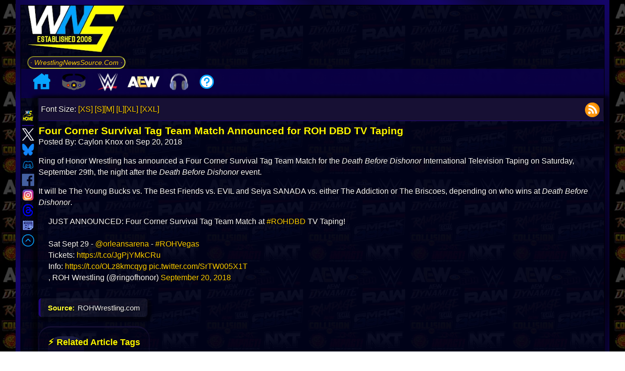

--- FILE ---
content_type: text/html; charset=UTF-8
request_url: https://www.wrestlingnewssource.com/news/54409/Four-Corner-Survival-Tag-Team-Match-Announced-for-ROH/
body_size: 18469
content:
<!DOCTYPE html>
<html lang="en"> 
<head prefix="og: http://ogp.me/ns# fb: http://ogp.me/ns/fb# article: http://ogp.me/ns/article#">

<title>Four Corner Survival Tag Team Match Announced for ROH DBD TV Taping  Wrestling News - WWE News, AEW News, WWE Results, Spoilers, Royal Rumble 2026 Results - WrestlingNewsSource.Com</title>
<meta http-equiv="Content-Type" content="text/html; charset=utf-8" />
<meta http-equiv="X-UA-Compatible" content="IE=edge" />
<meta name="verify-v1" content="AxB8FomyeYJjqA8urcTVub//EIF6RanS//cwQ5Zqq88=" />
<meta name="google-translate-customization" content="3844a1375146a912-6af49a8cc0493557-ge67a8d07ecdf636d-1b" />
<link rel="alternate" type="application/rss+xml"  href="https://cdn.wrestlingnewssource.com/feeds/feed_news.xml" title="WNS News Feed">
<meta name="avgthreatlabs-verification" content="cd090bb2d6a613acf7cbb575cfdacf87b1f72a76" />
<link rel="shortcut icon" href="/favicon.ico" type="image/x-icon">
<link rel="icon" href="/favicon.ico" type="image/x-icon">
<link rel="canonical" href="https://www.wrestlingnewssource.com/news/54409/Four-Corner-Survival-Tag-Team-Match-Announced-for-ROH/" />
<!-- <meta name="viewport" content="width=device-width, initial-scale=1.0, minimum-scale=1.0, user-scalable=0"> -->
<!-- <meta name="viewport" content="width=device-width, initial-scale=1.0"> -->
<!-- <meta name="viewport" content="width=device-width, initial-scale=1, maximum-scale=1"> --> 
<meta name="viewport" content="width=device-width, initial-scale=1, maximum-scale=2, viewport-fit=cover, user-scalable=no" >
<meta name="apple-mobile-web-app-title" content="WNS Mobile">
<meta name="apple-mobile-web-app-capable" content="yes">
<meta name="mobile-web-app-capable" content="yes">
<meta name="apple-mobile-web-app-status-bar-style" content="black">
<link rel="apple-touch-icon" sizes="72x72" href="/apple-icon-76x76.png">
<link rel="apple-touch-icon" sizes="114x114" href="/apple-icon-114x114.png"> 
<link rel="apple-touch-icon" href="/apple-icon-57x57.png">
<meta name="HandheldFriendly" content="true">
<meta name="theme-color" content="#00031D">
<link rel="manifest" href="/manifest.json">
<!-- START SYSTEM --><!-- STOP SYSTEM -->
<meta name="description" content="Latest wrestling news, rumors, spoilers, and results from WWE Raw, SmackDown, NXT, AEW Dynamite, Royal Rumble, WrestleMania, TNA Wrestling, ROH, NJPW and more! ."/>
<meta name="keywords" content="wrestling, wrestling news, wwe, royal rumble, wrestlemania, wwe news, aew, aew news, wwe raw, wwe smackdown, wwe nxt, aew dynmite, aew collision, wwe results, aew results, wwe spoilers, aew spoilers, tna, tna wrestling, ring of honor, njpw news, the rock, cm punk, roman reigns, triple h, vince mcmahon, mjf, undertaker, john cena, charlotte flair, becky lynch, brock lesnar, wwe 2k24, wwe network, summerslam, wwe on Netflix" />

<!-- Facebook OG -->
<meta property="og:title" content="Four Corner Survival Tag Team Match Announced for ROH DBD TV Taping" />
<meta property="og:description" content="Ring of Honor Wrestling has announced a Four Corner Survival Tag Team Match for the&amp;amp;nbsp;Death Before Dishonor&amp;amp;nbsp;International Te [...]" />
<meta property="og:url" content="https://www.wrestlingnewssource.com/news/54409/Four-Corner-Survival-Tag-Team-Match-Announced-for-ROH/" />
<meta property="og:type" content="article" />
<meta property="og:site_name" content="WrestlingNewsSource"/>
<meta property="article:section" content="Wrestling News" />
<meta property="article:publisher" content="https://www.facebook.com/WrestlingNewsSource/" />
<meta property="article:published_time" content="2018-09-20T15:57:29-04:00" />
<meta property="article:modified_time" content="2018-09-20T15:57:29-04:00" />
<meta name="wns:author" content="Caylon Knox" />

<meta property="og:updated_time" content="2018-09-20T15:57:29-04:00" />
<meta property="og:image" content="https://cdn-cache.wrestlingnewssource.com/u/webp/bd061f98768480a7f7cc8d0311327e57_1024_576.png" />
<meta property="og:image:width" content="" />
<meta property="og:image:height" content="" />


<meta property="fb:app_id" content="771983167024446" />
<meta property="fb:admins" content="100058680505430" />
<!-- Twitter Card -->
<meta name="twitter:widgets:theme" content="dark">
<meta name="twitter:widgets:csp" content="on">
<meta name="twitter:card" content="summary_large_image">
<meta name="twitter:site" content="@WNSource">
<meta name="twitter:creator" content="@WNSource">
<meta name="twitter:title" content="Four Corner Survival Tag Team Match Announced for ROH DBD TV Taping">
<meta name="twitter:image" content="https://cdn-cache.wrestlingnewssource.com/u/webp/bd061f98768480a7f7cc8d0311327e57_1024_576.png">
<meta name="twitter:description" content="Visit @WNSource for all your pro wrestling news needs.">
<meta property="article:tag" content="Roh" />
							<meta property="article:tag" content="Ring Of Honor Wrestling" />
							<meta property="article:tag" content="Roh Dbd" />
							<meta property="article:tag" content="Roh Vegas" />
							


<link rel="preconnect" href="https://static.wrestlingnewssource.com">
<link rel="preconnect" href="https://cdn.wrestlingnewssource.com">
<link rel="dns-prefetch" href="//cdn.wrestlingnewssource.com">
<link rel="dns-prefetch" href="//cdn-cache.wrestlingnewssource.com">
<link rel="dns-prefetch" href="//api.wrestlingnewssource.com">
<link rel="dns-prefetch" href="//static.wrestlingnewssource.com">
<link rel="preload" href="https://static.wrestlingnewssource.com/css/styles4.20260101.min.css" as="style" />
<link rel="stylesheet" href="https://static.wrestlingnewssource.com/css/styles4.20260101.min.css" />

<style> :root { --color-font: #fbf9f9; --color-background: #000; --color-content-background: rgba(0, 3, 29, 0.85); --color-links: #ffce00; --color-links-hover: #ffff1a; --color-boxes: #171034e8; --color-boxes2: #171034; --color-offset-background: #2922434a; --color-boxes-title: #FFF700; --background-image: url(https://cdn.wrestlingnewssource.com/i/wns-logo-2025a.webp); --color-even: #090338; --color-odd: #090435; --color-glow1: #ffff1a; --color-glow2: #ffff33; --border-color: #22077e; --button-color: #16138f; --color-image-border1: #140569; --color-image-border2: #090435; --menu-background: #0b0048e6; --menu-item-hover: #12288f78; --menu-subitem: #150280ed; --menu-font-color: rgb(238, 255, 0); --podcast-color-1: #000000e6; --podcast-color-2: #110737e6; } * { padding: 0; border: 0; margin: 0; box-sizing: border-box; } body { font-family: sans-serif, Verdana; font-size: 100%; line-height: 1.45em; background-attachment: fixed; -webkit-text-size-adjust: 100%; text-rendering: optimizeLegibility; min-height:100vh; color: var(--color-font); background: var(--background-image); background-attachment: fixed; } h1 { font-size: 131%; } h2 { font-size: 115%; } h3 { font-size: 110%; } h4 { font-size: 105%; } h5 { font-size: 102%; } li { list-style-position: inside; } code { padding: 5px; overflow-wrap: break-anywhere; } .wns_wrapper { width: 100%; min-height:100vh; margin-left: auto; margin-right: auto; background:rgba(0, 0, 0, 0.5) } a { color: var(--color-links); text-decoration: none; } a:hover { color: var(--color-links-hover); text-decoration: underline; } img,svg { width: 100%; height: auto; } h1, h2, h3, h4, h5 { color: var(--color-boxes-title); } .ctl > div:empty { display:none; } .ctl > div br { height: 0; } p:empty { height: 0; display:none; border-collapse: collapse; } #resptop { overflow:hidden; } .adsense-wrapper:has(.adsbygoogle[data-ad-status="unfilled"]) { display:none; } .center_item:has(.adsbygoogle[data-ad-status="unfilled"]) { display:none; } button { background: var(--button-color); color:var(--color-font); } .wns_page { border: 10px solid; border-image: repeating-linear-gradient(45deg, #090338, #140569 9%, #090435 13%) 10; width:95%; } #pagewrap { display:flex; flex-direction: column; background-color:var(--color-content-background); background:var(--color-content-background); min-height:99vh; } .logo_bar { display:flex; align-items: center; } .wns_new_title { display: flex; flex-direction: column; white-space: nowrap; font-size: 14px; margin-right: 1em; margin-left: 1em; } .wns_left { grid-area: wns_left; position: static; transform: translateY(0); top: 50%; display: flex; flex-direction: column; align-items: center; z-index: 1; } .wns_left div:first-child { display: flex; flex-direction: column; align-items: center; top:0; } .wns_left img { width: 38px; height: 38px; aspect-ratio: 1 / 1; transition: transform 0.2s ease; cursor: pointer; } .wns_left img:hover { transform: scale(1.1); } .wns_content { grid-area: wns_content; text-shadow: 1px 1px 1px black; box-shadow: -6px 0px 6px 5px #0000008c, 6px 0px 6px 5px #0000008c; padding: 0 0.1em; } .wns_right { grid-area: wns_right; text-align: center; justify-self: center; margin-right: 5px; width: 100%; padding:5px; } .wns_right h1 { text-align: left;margin-top:0.5em; } #wns_desk_space { width: 100%; max-width: 200px; aspect-ratio: 16 / 9; } #event_alert { width: 100%; margin: 0; padding: 5px; } .event_data_block { margin-bottom:0.5em; width: 100%; } .event_data_block .networks { justify-content: center; } #event_invite img { max-width:220px; } .podcast_player a img { max-width: 50px; } .videoWrapper { position: relative; padding-bottom: 56.25%; clear: both; aspect-ratio: 16 / 9; } .videoWrapper iframe, .videoWrapper video { position: absolute; top: 0; left: 0; width: 100%; height: 100%; z-index: 0; } .imageWrapper img { max-width: 100%; width: auto; height: auto; } .wns_grid { display: grid; grid-column-gap: 10px; min-height: 0; grid-template-columns: [full-start] minmax(1em, 50px) [main-start] minmax(0, auto) [main-end] minmax(1em, 200px) [full-end]; grid-template-rows: auto 1fr auto; grid-template-areas: "wns_left wns_content wns_right"; flex:1; } .wnsmt { color: var(--color-boxes-title); } .wns_new_title img:first-child { aspect-ratio: 16 / 9;max-height:120px;max-width:200px; } .styled-link { background: linear-gradient(45deg, var(--color-boxes), var(--color-boxes2)); box-shadow: 0 4px 8px rgba(0, 0, 0, 0.2); } .styled-link:hover { background: linear-gradient(45deg, var(--color-boxes2), var(--color-boxes)); box-shadow: 0 6px 12px rgba(0, 0, 0, 0.3); text-shadow: 0 0 5px var(--color-glow1), 0 0 10px var(--color-glow2); } .wns_newfeatbox_title img:first-child { width:60px; flex:0; } .tabbed-header { display: inline-block; margin-top:1em; border-radius: 25px 25px 0 0; border-bottom: 0px; border-top-width: 3px; border-left-width: 1px; border-right-width: 1px; border-style: solid; border-color: var(--color-boxes); position:relative; z-index:1; padding: 1em; } .tabbed-header::before { background: linear-gradient(180deg, #2a2c5d 10%, #0c0c25, var(--color-boxes) 60%); padding: 1em 2em; border-radius: 25px 25px 0px 0px; content: ""; position: absolute; inset: 0; z-index: -1; opacity: 0.6; pointer-events: none; } .wns_featbox, #wns_featbox, .explore { border-width: 10px; border-style: solid; border-radius: 0 15px 15px 15px; clip-path: margin-box; border-color: var(--border-color); border-image: repeating-linear-gradient(45deg, var(--color-image-border1), var(--color-image-border2) 9%, var(--color-image-border1) 13%) 10; background: linear-gradient( 45deg, rgba(10, 10, 10, 0.6) 0%, var(--color-boxes), var(--color-boxes2) ); } .ctl svg, .ctl img { width:75px; height:75px; } #wns_postimage2, .additional_articles img, .wns_postimage2 { float: right; shape-outside: inset(0); clip-path: inset(0); max-width: 50%; margin: 1rem 0 0.5rem 1rem; border-radius: 8px; aspect-ratio: 16 / 9; } .readmore { border-color: var(--color-boxes-title); background: rgba(0, 0, 0, 0.3); box-shadow: 4px 5px 14px 1px black; } #menu_toggle { display:none; padding:0; border:0; } #mobile_menu a { box-shadow: 4px 5px 14px 1px black; } .tcb { color: var(--color-boxes-title); } .wfb, .wns_feedbox, .wns_commbox { background-color: var(--color-boxes); background: var(--color-boxes); } .sfb:nth-child(even) { background: var(--color-even); } .sfb:nth-child(odd) { background: var(--color-odd); } #middle input[type=text]:focus, textarea:focus, #middle input[type=password]:focus { border-color: var(--border-color); } #middle input[type=text], #middle input[type=password] { border-color: var(--border-color); } .lightning { color: yellow; } /* Actually top menu */ .leftmenu { display: flex; justify-content: flex-start; width: 100%; padding: 0; margin: 0; background-color: var(--menu-background); max-height: 60px; padding-left:1em; } .leftmenu > ul.main-menu { list-style: none; display: flex; align-items: center; margin: 0; padding: 0; column-gap: 1em; } .leftmenu > ul.main-menu > li.menu-item { position: relative; padding: 0 10px; cursor: pointer; white-space: nowrap; z-index: 2; color: var(--menu-font-color); } .leftmenu > ul.main-menu > li.menu-item:hover { background-color: var(--menu-item-hover); } .leftmenu > ul.main-menu > li.menu-item > ul.wns_submenu { display: none; position: absolute; top: 100%; left: 0; margin: 0; padding: 0; list-style: none; min-width: 200px; z-index: 1; margin-top: -5px; background-color: var(--menu-subitem); } .leftmenu > ul.main-menu > li.menu-item:hover > ul.wns_submenu { display: block; } .leftmenu > ul.main-menu > li.menu-item > ul.wns_submenu > li { padding: 10px; white-space: nowrap; } .leftmenu > ul.main-menu > li.menu-item img { width: 30px; height: auto; } .leftmenu > ul.main-menu > li.menu-item > ul.wns_submenu > li a { display: block; text-decoration: none; position: relative; z-index: 1; transition: color 0.3s ease; cursor: pointer; text-align: center; } .leftmenu > ul.main-menu > li.menu-item > ul.wns_submenu > li a::before { content: ""; position: absolute; bottom: -2px; left: 50%; transform: translateX(-50%); width: 0; height: 2px; opacity: 0; transition: all 0.3s ease; } .leftmenu > ul.main-menu > li.menu-item > ul.wns_submenu > li a:hover::before { width: 75%; opacity: 1; background: var(--color-glow1); } .wns_newsblock { display:flex; flex-direction: column; flex: 1 1 calc(50% - 10px); padding:5px; word-break: break-word; border-width: 3px; border-style: solid; background: linear-gradient( 45deg, rgba(10, 10, 10, 0.6) 0%, var(--color-boxes), var(--color-boxes2) ); border: 3px var(--border-color) solid; position: relative; z-index:1; } .wns_newsitem > a:first-child { display: block; text-decoration: none; position: relative; z-index: 1; transition: all 0.3s ease; cursor: pointer; color: var(--color-glow1); font-weight: bold; } .tcb a { transition: text-shadow 0.3s ease; } .wns_newsitem > a:hover, .wns_newsitem > .tcb a:hover { text-shadow: 0 0 5px var(--color-glow1), 0 0 10px var(--color-glow2); } .tcb a:hover { text-decoration: none; } .wns_newsitem > a:first-child::before { content: ""; position: absolute; left: 50%; transform: translateX(-50%); width: 0; height: 2px; opacity: 0; transition: all 0.3s ease-in-out; z-index:0; top:-0.5em; } .wns_newsitem > a:first-child:hover::before { width: 75%; opacity: 1; background: var(--color-glow1); } .wns_newsblock_break:first-child { display:none; } .wns_newsblock_break::before { content: "🗓️"; border-radius: 50%; border: 2px ridge var(--border-color); padding: 8px; background: var(--color-content-background); } .wns_newsblock_break { display: block; width: 100%; border-width: 2px; border-style: ridge; border-color: var(--border-color); background: linear-gradient(88deg, var(--color-boxes2), transparent 75%); padding: 0.5em; border-radius: 25px; box-shadow: 0 2px 6px rgba(0, 0, 0, 0.2); margin-top: 1em; font-size: 1.5em; place-content: center; font-style: italic; font-weight: bold; color: #00cfff; letter-spacing: 1px; text-transform: uppercase; text-decoration: underline double #00cfff; -webkit-text-stroke: 1px #0288d1; text-shadow: 0 0 5px #00cfff, 0 0 10px #3902d1; line-height:1.2em; overflow-y:hidden; transition: transform 1s ease-in, opacity 2s ease-in; opacity: 0; transform: translateY(110%); transition-delay: 300ms, 4ms; } #wrestling_summary { clear:both; } #feature-history, #feature-podcast,#feature-discord { margin:1em 0 1em 0; padding:5px; } .wrestling-fact { padding: 1em; clear:both; } #hottest { color: #d6fc02; border-color: #112beb; background: linear-gradient( 45deg, rgba(5, 2, 59, 0.6) 0%, rgba(38, 38, 128, 0.3189189189189189) 49%, rgba(2, 10, 62, 0.5621621621621622) 100% ); } .message { opacity: 0; } .consolectl { color: #fffb00; position: relative; z-index:1; overflow: hidden; margin: 0 auto; border-color: #7e0707; border-image: repeating-linear-gradient(45deg, #000000, #d70000 15%, #251d1d 13%) 10; border-width: 10px; border-style: solid; background: #080303bd; } .consolectl::before { content: ""; position: absolute; inset: 0; background-image: url('https://cdn.wrestlingnewssource.com/svg/hot.svg'); background-size: 200px 200px; background-attachment: fixed; background-repeat: repeat; transform-origin: center; z-index: -1; opacity: 0.04; pointer-events: none; } #podcast section::before { content: ""; background-repeat: no-repeat; background-size: 100%; background-attachment: fixed; background-position: center center; position:absolute; inset: 0; z-index: -1; opacity: 0.75; mix-blend-mode: darken; pointer-events: none; filter: blur(1px); } #podcast footer img { border-radius: 8px; max-width:50px; height:auto; } .spoilermsg { border-color: red; margin-bottom: 1em; } .spoilermsg span { color: red; } .tagflex { border-color: #090338; } .tagflex h2 { background: #0005ff3d; } #newcomlink { border: 3px var(--color-boxes-title) solid; } .user-message { color: #007bff; } .bot-message { color: #28a745; } #message-input { border: 1px solid var(--border-color); } #send-button { background: var(--button-color); color: var(--color-font); } .wns_xnewsblock { display:flex; flex-direction: column; flex: 1 1 calc(25% - 10px); word-break: break-word; border-width: 3px; border-style: solid; background: linear-gradient(45deg, rgba(10, 10, 10, 0.6) 0%, var(--color-boxes), var(--color-boxes2)); border: 3px var(--border-color) solid; } .podcast_urls { text-align: right;margin:0 5px 5px 0; } .events-container { padding: 0px; border-radius: 8px; display: flex; flex-direction: column; gap: 1em; margin-bottom: 1em; } .event { background: var(--color-boxes); border-radius: 10px; box-shadow: inset 3px 3px 6px rgb(55 59 195 / 43%); padding: 5px; transition: transform 0.2s ease, box-shadow 0.2s ease; display: flex; flex-direction: column; gap: 0; } .event:hover { transform: translateY(-2px); box-shadow: inset -2px -2px 6px rgb(67 69 133 / 43%); } .event h2 { font-size: 16px; color: var(--color-glow1); margin: 0 0 4px; } .event p { margin: 2px 0; font-size: 13px; color: var(--color-font); } .event a { color: var(--color-links); text-decoration: none; } .event a:hover { color: var(--color-links-hover); text-decoration: underline; } .networks { display: flex; flex-wrap: wrap; gap: 6px; margin-top: 6px; align-items: center; justify-content: flex-end; } .networks:empty { display: none; } .network-logo { height: 20px; width: auto; border-radius: 4px; background-color: var(--color-content-background); padding: 2px 4px; box-shadow: 0 0 2px rgba(0, 0, 0, 0.1); object-fit: contain; } .mmodal { display: none; opacity:0; position: fixed; z-index: 8; left: 0; top: 0; width: 100%; height: 100%; overflow: auto; background-color: rgba(0, 0, 0, 0.85); transition: opacity 0.3s ease; backdrop-filter: blur(5px); } .mmodal button { margin: 10px; padding: 10px 20px; font-size: 16px; cursor: pointer; } .mmodal button:disabled { text-decoration: line-through; } /* Modal Content */ .modal-content { background-color :var(--color-boxes); margin: auto; padding: 20px; border: 1px solid var(--border-color); width: 80%; min-width: 310px; max-width: 600px; position: relative; } .modal-content form { display: flex; flex-direction: column; gap: 5px; } .open { display: flex; opacity:1; } /* Close Button */ .close, .close-modal { color: #aaa; position: absolute; right: 20px; top: 10px; font-size: 28px; font-weight: bold; cursor: pointer; } .close:hover, .close:focus, .close-modal:hover, .close-modal:focus { color: yellow; } .center_item { width: 100%; display: inline-block; } .center_item p, .center_item a { text-align: center; } .center_item p { overflow:hidden; align-self: center; } .center_item img { max-width: 100%; height: auto; width: auto; } .pa { margin-top: 1em; margin-bottom: 1em; } #discord-header::after { content: "⚡ LIVE EVENT HAPPENING NOW"; position: relative; z-index:2; } #feed-header::after { content: "⚡ Latest Pro Wrestling News Headlines"; position: relative; z-index:2; } #icymi-header::after { content: "⚡ Your Wrestling News Updates"; position: relative; z-index:2; } .adsense-wrapper { margin: 20px 0; text-align: center; width: 100%; overflow: hidden; } .adsense-wrapper::before { content: "Advertisement"; display: block; font-size: 12px; color: var(--color-font); margin-bottom: 8px; } .consolectl:has(.tcflex) { gap: 10px; } .tcflex { display: flex; padding: 5px; align-items: center; flex-direction: column; justify-content: space-between; flex: 1 1 calc(20% - 10px); border: 1px solid red; border-image: repeating-linear-gradient(65deg, #000000 50%, #8f1212 50%) 10; box-sizing: border-box; border-radius: 25px; border-width: 3px; border-image-repeat: stretch; clip-path: border-box; } .tcflex a:first-child { max-width: unset; } </style>

<link rel="preload" fetchpriority="high" as="image" href="https://cdn-cache.wrestlingnewssource.com/u/webp/bd061f98768480a7f7cc8d0311327e57_1024_576.png" type="image/webp">  <link rel="preload" as="style" href="https://static.wrestlingnewssource.com/css/comments.20260101.min.css" /> <link rel="stylesheet" href="https://static.wrestlingnewssource.com/css/comments.20260101.min.css" /> <link rel="stylesheet" href="https://static.wrestlingnewssource.com/css/vote.20260101.min.css" media="print" onload="this.media='all'" /> <style> .wns-embed { justify-self: center; max-width:unset!important; width: 100%; aspect-ratio: 16 / 9; text-shadow: none; background-color: rgb(5 1 80 / 62%) !important; color: #fff !important; max-width: unset!important; } .wns-embed a:nth-child(3) { color: var(--color-boxes-title) !important; } .wns-embed a:nth-child(5) { color: rgb(37 99 219) !important; } .wns-embed a img { aspect-ratio: 16 / 9; justify-self: center; min-height:calc(100% - 10px); min-width:calc(100% - 10px); } #wns_article_tools { display: flex; width: 100%; padding: 5px; align-items: center; justify-content: space-between; margin-bottom: 0.5em; background: var(--color-boxes2); border-bottom: 1px var(--border-color) ridge; } #wns_article footer > span:first-child { display: block; } #wns_article blockquote { margin-left: 20px; } .wns_article > span:first-child { margin-bottom: 1em; } .wns_article section { word-break: break-word; padding-top: 1em; } .wns_article section > p { word-break:break-word; margin-bottom: 1em; } .wns_article section div { float: none;clear:both; } .article_wrap { display: block; overflow: hidden; } .article_wrap section p:has(iframe) { position: relative; padding-bottom: 56.25%; height: 0; } .article_wrap section p:has(iframe) iframe { position: absolute; top: 0; left: 0; width: 100%; height: 100%; } .article_wrap section p:has(iframe.wns_feedback_form) iframe.wns_feedback_form { position: static; top: auto; left: auto; width: 100%; height: revert-layer; } .article_wrap section p:has(iframe.wns_feedback_form) { position: static; padding-bottom: 0; height: auto; } .article_wrap section ul li,.article_wrap section ol li { display:flex; margin-bottom:0.5em; } .article_wrap section ol li { display: list-item; list-style-type: decimal; } .article_wrap section ol li p { display: inline-block; } .article_wrap section ol li::before { content: ""; display:inline-block; } #total_comment_count { text-align: right; font-weight: bold; cursor: pointer; flex: 1; place-content: flex-end; color: var(--color-boxes-title); } .tweet-loading { max-width: 100px; height:auto; } .wns_article .ctl > div { border-right-color: var(--border-color); border-right-width: 2px; border-right-style: double; border-bottom-color: var(--border-color); border-bottom-width: 2px; border-bottom-style: solid; box-shadow: inset 2px -3px 7px 2px black; width:fit-content; padding: 5px 10px; display: flex; flex-direction: column; justify-content: space-evenly; align-items: center; flex: 1; max-width: unset; white-space: nowrap; } .wns_article .ctl > div:last-child { border-right-width: 0; } .ctl svg, .ctl img { width:75px; height:75px; } .share-bar { display: flex; justify-content: center; align-items: center; gap: 5px; padding: 10px 5px; background-color: #000; box-shadow: 0 4px 6px rgba(0, 0, 0, 0.1); position: relative; z-index:1; font-family: monospace; font-style: oblique; font-size:200%; color: var(--color-glow1); text-shadow: -3px 1px 8px var(--color-glow2); border-width: 2px; border-style: solid; border-top: 0; border-left: 0; border-right: 0; border-color: var(--border-color); } .share-bar a img { width: 40px; height: 40px; transition: transform 0.2s ease; } .consolectl img { max-width:200px; } #article_source { font-size: 0.95em; margin-top: 1em; padding: 0.5em 1em; display: inline-block; max-width: 100%; overflow-wrap: break-word; position: relative; } .wns_tags { display: flex; flex-wrap: wrap; gap: 0.5rem; padding: 0.75rem 1rem; font-size: 110%; align-items: center; justify-content: center; overflow: hidden; position:relative; z-index:1; margin-right: 5px; } .wns_tags a { display: inline-block; border: 1px; border-style:outset; border-color: var(--button-color); border-radius: 1rem; padding: 0.3rem 0.6rem; transition: all 0.2s ease-in-out; position:relative; z-index:1; } .tabbed-header:has(+ .wns_tags:empty) { display: none; } /* Twitter Rollers */ .tweet-roller { display: flex; align-items: center; gap: 12px; padding: 12px; border: 1px solid var(--border-color); border-radius: 8px; background: var(--color-boxes2); max-width: 100%; margin-bottom: 12px; } .tweet-controls { display: flex; flex-direction: row; align-items: center; gap: 8px; flex-wrap:nowrap; min-width:80px; } .tweet-controls:hover { max-width:160px; } .tweet-controls img { width:75px;height:75px; } .unroll-tweet { display:none; padding: 6px 10px; border: none; border-radius: 5px; color: var(--color-font); cursor: pointer; font-size: 14px; } .unroll-all-tweets { display: block; color:var(--color-font); border-radius: 5px; padding: 6px 10px; font-size: 14px; cursor: pointer; } .tweet-thumbnail { width: 128px; height: 128px; object-fit: contain; cursor: pointer; border-radius: 6px; } .tweet-content blockquote { font-style: italic; color: var(--color-font); max-width: 500px; } .comment p:first-child { word-break: break-all; } .comment p:nth-child(2) { word-break: break-word; } .recent-posts { word-break: break-word; } /* End Twitter Rollers */ #commentsList button { box-shadow: 3px 4px 2px 6px rgb(0 0 0 / 52%); } .vote-button { position: relative; border: none; padding: 0.6em 1.2em 0.6em 2.2em; background: transparent; display: inline-flex; align-items: center; font-weight: bold; cursor: pointer; transition: background 0.3s, color 0.3s; font-size: 14px; } .vote-button::before { content: ""; position: absolute; left: 0.8em; top: 50%; transform: translateY(-50%); width: 24px; height: 24px; background-size: contain; background-repeat: no-repeat; } .vote-button.upvote::before { background-image: url("https://cdn.wrestlingnewssource.com/svg/thumbsup.svg"); } .vote-button.downvote::before { background-image: url("https://cdn.wrestlingnewssource.com/svg/thumbsdown.svg"); } .vote-pill { display: inline-flex; border-radius: 25px; overflow: hidden; background: linear-gradient(90deg, #0e2b00 calc(50% - 2px), #000 4px, #3f0207 calc(50% - 2px)); box-shadow: 3px 4px 2px 6px rgb(0 0 0 / 52%); padding: 5px; margin-bottom: 5px; box-shadow: inset 0 1px 2px rgba(255,255,255,0.1), inset 0 -1px 2px rgba(0,0,0,0.4), 2px 3px 6px rgba(0, 0, 0, 0.5); border: 1px solid rgba(0, 0, 0, 0.6); transition: box-shadow 0.2s ease-in-out; } .vote-pill:active { box-shadow: inset 0 2px 4px rgba(0,0,0,0.6), 1px 2px 3px rgba(0,0,0,0.2); } .vote-pill button { padding-left: 50px; border:0; display:inline-block; background-color: transparent; color: initial; height: auto; box-shadow: none!important; transition: all 0.3s ease-in-out; margin-bottom:0; min-height: unset; margin-right:0; } .vote-pill button:first-child { border-top-left-radius: 25px; border-bottom-left-radius: 25px; } .vote-pill button:last-child { border-top-right-radius: 25px; border-bottom-right-radius: 25px; } .vote-pill button:active { transform: translateY(1px); background-color: rgba(255,255,255,0.12); } .vote-pill button:hover { background: transparent; color:var(--color-glow1); } .vote-button.upvote { color: #28a745; } .vote-button.downvote { color: #dc3545; } .vote-button span { margin-bottom: 0; font-size: 18px; font-weight: bold; } .pacman-loader { top: 0; } </style> <script type="application/ld+json"> { "@context": "http://schema.org", "@type": "NewsArticle", "mainEntityOfPage": { "@type": "WebPage", "@id": "https://www.wrestlingnewssource.com/news/54409/Four-Corner-Survival-Tag-Team-Match-Announced-for-ROH/" }, "headline": ""Four Corner Survival Tag Team Match Announced for ROH DBD TV Taping"", "image": [ "" ], "datePublished": "2018-09-20T15:57:29-04:00", "dateModified": "September 20 2018 15:57:29", "author": { "@type": "Person", "name": "Caylon Knox" }, "publisher": { "@type": "Organization", "name": "WrestlingNewsSource.Com", "logo": { "@type": "ImageObject", "url": "https://www.wrestlingnewssource.com/android-icon-192x192.png" } }, "description": "Ring of Honor Wrestling has announced a Four Corner Survival Tag Team Match for the&amp;nbsp;Death Before Dishonor&amp;nbsp;International Te [...]" } </script>



<style> @media only screen and (min-width:2560px) { body { font-size:135%; } .wns_page { max-width: 2000px!important; } .wns_newsblock { flex: 1 1 calc(25% - 10px)!important; } } @media only screen and (min-width:1440px) and (max-width:2559px) { .wns_newsblock { flex: 1 1 calc(33% - 10px); } .mobile_login { display: none; } .wns_page { max-width: 1800px; } .wns_postimage2, #wns_postimage2 { max-width: 40%; } .gright_sm { display: unset; } .gright { display: none !important; } .leftgone { display: none; } .read_wns > div { flex: 1 1 calc(50% - 10px) !important; } .gright { display: none !important; } .resptop1 { display: block !important; overflow:hidden; } .resptop2 { display: none !important; } .respmid1 { display: block !important; overflow:hidden; } .respmid2 { display: none !important; overflow:hidden; } .wns_instanttrans_title span { font-size: 3em; } } @media only screen and (min-width:1025px) and (max-width:1439px) { .wns_newsblock { flex: 1 1 calc(50% - 10px); } .wns_instanttrans_title span { font-size: 2.1em; } .tcflex { flex: 1 1 calc(33% - 10px); } .tcflex:first-child { flex: 1 1 calc(100% - 10px); } .tcflex:first-child a img { max-width: unset; } } @media only screen and (max-width:1024px) { #middle a { color: var(--color-links); } #middle a:hover { color: var(--color-links-hover); text-shadow: 0 0 5px var(--color-glow1), 0 0 10px var(--color-glow2); } #middle a::before { background: #ffce00; } .leftmenu > ul.main-menu > li.menu-item > ul.wns_submenu > li a { color: #ffce00; } .leftmenu > ul.main-menu > li.menu-item > ul.wns_submenu > li a::before { background: #ffce00; } .leftmenu > ul.main-menu > li.menu-item > ul.wns_submenu > li a:hover { color: #ffff1a; } .ctl > div { max-width: unset; flex: 1 1 calc(50% - 10px); } .wns_article .ctl { gap: 5px; } .wns_article .ctl > div { flex: 1; min-width: unset; } .podcast_image a > img { width:-webkit-fill-available; width:-moz-available; margin-left:5px; } .wns_newfeatbox_title span { font-size: 3em; } .wns_page { width: 100%; } .wns_xnewsblock { flex: 1 1 calc(33% - 10px); } .additional_articles img { float: none; max-width: unset; width: -webkit-fill-available; width: -moz-available; margin:0; } .wns_instanttrans_title span { font-size: 1.4em; } .wns_newsblock { flex: 1 1 calc(50% - 10px)!important; } .tcflex { flex: 1 1 calc(33% - 10px); } .tcflex:first-child { flex: 1 1 calc(100% - 10px); } .tcflex:first-child a img { max-width: unset; } } @media only screen and (max-width:768px) { .leftmenu { display: none; } #mobile_menu_container { display: block; } .wns_title_text { display: block; } .resptop1 { display: block !important; } .resptop2 { display: none !important; } .respmid1 { display: block !important; } .respmid2 { display: none !important; } .leftgone { display: none; } .wns_page { padding: 2px; } .wns_newfeatbox_title span { font-size: 2.5em; } h2 { font-size: 1em; } .wns_xnewsblock { flex: 1 1 calc(50% - 10px); } #menu_toggle { display: inline-block; } .wns_left div:first-child { max-width: 25px; column-gap: 0px; } .wns_left img { width: 25px; height: 25px; aspect-ratio: 1 / 1; transition: transform 0.2s ease; cursor: pointer; } .wns_left div { margin-top: 5em; } .wns_content { margin-top: 1em; } .podcast_urls { text-align: center; } .tweet-controls { flex-direction: column; } .tweet-controls:hover { min-width: 80px; } .image-grid img { max-width: calc(50% - 5px); } .upload-container { flex-direction: column; } .read_wns { flex-direction: unset; } .read_wns > div { padding:0; border-radius:0; } .read_wns img { border-radius:0; } #feed-header::after { content: "⚡ Pro Wrestling News"; } #discord-header::after { content: "⚡ LIVE CHAT NOW!"; } #icymi-header::after { content: "⚡ Your News Updates"; } .wns_instanttrans_title span { font-size: 2em; } .tcflex { flex: 1 1 calc(50% - 10px); } .tcflex:first-child { flex: 1 1 calc(100% - 10px); } .tcflex:nth-child(2) { flex: 1 1 calc(100% - 10px); } .tcflex:first-child a img, .tcflex:nth-child(2) a img { max-width: unset; } } @media only screen and (min-width: 0px) and (max-width:767px) { input, textarea, select { font-size: 16px; } .wns_grid { grid-template-rows: auto auto; grid-template-columns: [full-start] minmax(1em, 25px) minmax(0, auto) [full-end]; grid-template-areas: "wns_left wns_content"; } .wns_right { display: none; } .leftmenu { display: none; } .wns_newsblock { flex-direction:column; flex:unset; } .wns_xnewsblock { flex: 1 1 calc(100% - 10px); } .podcast_image > a { display: initial; } #mobile_menu_container { display: block; } .logo_bar { display: flex; align-items: center; padding: 5px; flex-direction: column; width: calc(100% - 27px); margin-left: auto; } .wns_newfeatbox_title span { font-size: 2.3em; } .wns_right { display: none; } .flexlogo { display: grid; grid-template-columns: 50% 50%; } .wns_content { margin-top: 0; } #wns_postimage2 { display:unset; } .wns_featimage { float: unset; display: block; margin-left: auto; margin-right: auto; width: 100%; } .wns_postimage2, #wns_postimage2 { max-width: unset; } #podblock div { display: block; } #podblock div span:nth-child(3) { justify-self: right; } .smk { display: block; } .podcast_desc { display:none; } .podcast_name { font-size:1.5em; } .podcast_title a { padding:0;font-size:75%; } .podcast_block2 div:first-child { display: flex; } .consolectl img { max-width:unset; } .wns_article .explore .ctl>div img, .wns_article .explore .ctl>div svg { max-width: 55px; max-height: 55px; } .profile-header { flex-direction: column; } .tweet-roller { flex-direction: column; margin: auto 0.5em; } .read_wns { display: block; flex-direction: unset; } .signup-button { right: 0; } .join-message { position:absolute; left: 3px; z-index: 3; will-change: left; } .wns_instanttrans_title span { font-size: 2.3em; } .wns_newsblock { flex: 1 1 calc(100% - 10px)!important; } } @media only screen and (min-width: 550px) and (max-width: 767px) { .tcflex { flex: 1 1 calc(50% - 10px)!important; } } @media only screen and (min-width: 426px) and (max-width: 767px) { .wns_instanttrans_title span { font-size: 1.2em; } .tcflex { flex: 1 1 calc(100% - 10px); } .tcflex a img { max-width: unset; } } @media only screen and (min-width: 0px) and (max-width:425px) { .wns_instanttrans_title { padding: 0.5em; } .wns_instanttrans_title span { text-shadow: none; font-size: 1em; white-space: wrap; } #wnstalk div:first-child { width: 55px; height: 55px; } .wns_instanttrans_title img { width: 32px; height: 32px; } .wns_article .ctl > div { white-space: unset; } .tcflex { flex: 1 1 calc(100% - 10px); } .tcflex a img { max-width: unset; } #commentsList button { margin-right:0; } } @media only screen and (min-width: 0px) and (max-width:390px) { .wns_instanttrans_title img { display: none; } .wns_instanttrans_title div { width: 100%; text-align: center; } .wns_instanttrans_title > div { line-height: 1.2em; } .wns_newfeatbox_title span { font-size: 1.7em; } .vote-pill { width:100%; } } @media only screen and (min-height: 0px) and (max-height:768px) { /* .wns_left { transform: translateY(0); top: unset; }*/ .wns_left img { width: 25px; height: 25px; } #mobile_menu_container { display: block; } #wns_postimage2 { display:unset; } } @media only screen and (min-height: 0px) and (max-height:768px) and (min-width:1440px) { .wns_grid { grid-template-columns: [full-start] minmax(1em, 25px) [main-start] minmax(0, auto) [main-end] minmax(1em, 200px) [full-end]; grid-template-rows: auto 1fr auto; grid-template-areas: "wns_left wns_content wns_right"; } .logo_bar { display: flex; align-items: center; padding: 5px; flex-direction: row; margin-left: auto; } .leftmenu { display:flex; } .wns_left { transform: translateY(0); top: unset; } .wns_right { display:flex; flex-direction: column; } } @media only screen and (min-height: 0px) and (max-height:768px) and (min-width:767px) { .wns_grid { grid-template-rows: auto auto; grid-template-columns: [full-start] minmax(1em, 25px) minmax(0, auto) [full-end]; grid-template-areas: "wns_left wns_content"; } .wns_right { display:none; } } @media only screen and (min-height: 0px) and (max-height:360px) { .hideshort { display: none; } } @media only screen and (min-width: 0px) and (max-width:319px) { .wns_newfeatbox_title span { font-size: 2em; } .wns_newfeatbox_title img { display:none; } } @supports(padding:max(0px)) { body { padding-left: min(0vmin, env(safe-area-inset-left)); padding-right: min(0vmin, env(safe-area-inset-right)); } } </style>

<!-- Global site tag (gtag.js) - Google Analytics -->
<script async src="https://www.googletagmanager.com/gtag/js?id=UA-5874804-2"></script>
<script>
  window.dataLayer = window.dataLayer || [];
  function gtag(){ dataLayer.push(arguments); }
  gtag('js', new Date());

  gtag('config', 'UA-5874804-2');
 const is_mobile = 0;
 const best_cdn = 'cdn';
 const max_article_id = 97130;
 const wns_shortURL = 'https://wrestlr.me/54409/';
 const total_comments = 0;

 <!-- SITE_PROCESSED -->
</script>
</head>
<body>
<div class="wns_wrapper">
	<div class="wns_page" id="pagewrap">
		<!-- WNS HEADER -->
		<div class="wns_top">
			<!-- Mobile Menu Modal Trigger -->
			<div id="mobile_menu_modal" class="mmodal">
				<div class="modal-content">
					<span class="close-modal" id="close_mobile_menu">&times;</span>
					<nav id="mobile_menu">
						<a href="/">Home</a> 
						<a href="/feed/news/">News</a> 
						<a href="/tagged/wwe/">WWE</a> 
						<a href="/tagged/nxt/">NXT</a> 
						<a href="/tagged/aew/">AEW</a>
						<a href="/tagged/tna/">TNA</a> 
						<a href="/show/Wrestling+News+Source+Podcast/">Podcast</a> 
						<a href="/leaderboard/">Rankings</a>
						<a href="https://discord.gg/GTUc4db" style="color:#7289da;">WNS Discord</a> 
						<a class="mm_contact" href="/webpages/591/Contact-Us/">Contact</a>
					</nav>
					<div class="copyright">
						© 2006-2025 wrestlingnewssource.com<br>
						<span>All rights reserved. All other trademarks, logos, video, likeness and copyrights are the property of their respective owners.</span><br />
						<a href="/webpages/589/TOS/">TOS</a> · <a href="/webpages/590/Privacy-Policy/">Privacy Policy</a>
					</div>
				</div>
			</div>

			<div class="logo_bar">
				<div class="wns_new_title">
					<a href="https://www.wrestlingnewssource.com" aria-label="Go to WNS Homepage" title="Go to WNS Homepage"><img src = "https://cdn.wrestlingnewssource.com/site_photos/wns-logo-2025.webp" width="200" height="250" alt="Go to WNS Homepage"  /></a>
					<a class="styled-link" href="https://www.wrestlingnewssource.com">&middot; WrestlingNewsSource.Com &middot;</a>
				</div>
			
			<div class="center_item pa" id="resptop">
			
			</div>
		</div>
		
		</div>
		<!-- END WNS HEADER -->
		<!-- WNS LEFT NAV -->
		<div class="leftmenu">
			<ul class="main-menu">
				<li class="menu-item"><img src="https://cdn.wrestlingnewssource.com/svg/home.svg" width="30" height="30" style="width:35px;" alt="" />
				<ul class="wns_submenu">
				<li><a href="/">WNS Home</a></li>
				
				<li><a href="https://wrestlingnewssource.com/feed/news/">Wrestling News</a></li>
				
				<li><a href="https://discord.gg/GTUc4db">WNS Discord </a></li>
				
				<li><a href="https://cdn.wrestlingnewssource.com/feeds/feed_news.xml">WNS RSS</a></li>
				
				<li><a href="/webpages/591/Contact-Us/">Contact Us</a></li>
				
				<li><a href="/loginpage/">Staff Login</a></li>
				</ul></li>
				<li class="menu-item"><img src="https://cdn.wrestlingnewssource.com/svg/wrestlingnews.svg" width="30" height="30" style="width:57px;" alt="" />
				<ul class="wns_submenu">
				<li><a href="https://wrestlingnewssource.com/feed/news/">All Wrestling News</a></li>
				
				<li><a href="https://www.wrestlingnewssource.com/tagged/tna/">TNA Wrestling</a></li>
				
				<li><a href="https://www.wrestlingnewssource.com/tagged/impact/">TNA iMPACT!</a></li>
				
				<li><a href="https://www.wrestlingnewssource.com/tagged/aaa/">Lucha Libre AAA</a></li>
				
				<li><a href="/tagged/roh/">ROH News</a></li>
				
				<li><a href="/tagged/NJPW/">NJPW News</a></li>
				
				<li><a href="https://www.wrestlingnewssource.com/tagged/gcw/">GCW News</a></li>
				
				<li><a href="https://www.wrestlingnewssource.com/tagged/mlw/">MLW News</a></li>
				
				<li><a href="https://wrestlingnewssource.com/tagged/nwa/">NWA News</a></li>
				</ul></li>
				<li class="menu-item"><img src="https://cdn.wrestlingnewssource.com/svg/wwe.webp" width="30" height="30"  style="width:41px" alt="" />
				<ul class="wns_submenu">
				<li><a href="https://www.wrestlingnewssource.com/tagged/wwe/">WWE News</a></li>
				
				<li><a href="https://www.wrestlingnewssource.com/tagged/raw/">WWE Raw</a></li>
				
				<li><a href="https://www.wrestlingnewssource.com/tagged/smackdown/">WWE SmackDown</a></li>
				
				<li><a href="/tagged/nxt/">WWE NXT</a></li>
				
				<li><a href="https://www.wrestlingnewssource.com/tagged/aaa/">Lucha Libre AAA</a></li>
				
				<li><a href="https://www.wrestlingnewssource.com/tagged/wwe+2k26/">WWE 2K26</a></li>
				
				<li><a href="https://discord.gg/GTUc4db">WWE Chatroom</a></li>
				
				<li><a href="https://wrestlingnewssource.com/feed/news/">All Wrestling News</a></li>
				</ul></li>
				<li class="menu-item"><img src="https://cdn.wrestlingnewssource.com/svg/aew.webp" width="66" height="31"  style="width:66px;" alt="" />
				<ul class="wns_submenu">
				<li><a href="https://wrestlingnewssource.com/tagged/aew/">AEW News</a></li>
				
				<li><a href="/tagged/dynamite/">AEW Dynamite</a></li>
				
				<li><a href="https://www.wrestlingnewssource.com/tagged/collision/">AEW Collision</a></li>
				
				<li><a href="https://discord.gg/GTUc4db">AEW Chatroom</a></li>
				
				<li><a href="https://wrestlingnewssource.com/feed/news/">All Wrestling News</a></li>
				</ul></li>
				<li class="menu-item"><img src="https://cdn.wrestlingnewssource.com/svg/podcast-headphones.webp" width="30" height="30"  style="width:39px" alt="" />
				<ul class="wns_submenu">
				<li><a href="https://wrestlingnewssource.com/show/Wrestling+News+Source+Podcast/">WNS Podcast</a></li>
				
				<li><a href="https://www.wrestlingnewssource.com/show/The+Irish+Whip/">The Irish Whip ☘️</a></li>
				
				<li><a href="/show/HUGEPOP/">HUGE POP!</a></li>
				</ul></li>
				<li class="menu-item"><img src="https://cdn.wrestlingnewssource.com/svg/support.svg" width="30" height="30" style="width:35px" alt="" />
				<ul class="wns_submenu">
				<li><a href="https://www.wrestlingnewssource.com/webpages/596/Rules-and-Guidelines/">Website Rules</a></li>
				
				<li><a href="https://wrestlingnewssource.com/webpages/606/WNS-Positions/">Join Our Team</a></li>
				
				<li><a href="https://www.wrestlingnewssource.com/webpages/636/Our-Sources/">Our Sources</a></li>
				
				<li><a href="/webpages/592/WNS-Advertising-Opportunities/">Advertise</a></li>
				
				<li><a href="https://wrestlingnewssource.com/webpages/591/Contact-Us/">Contact Us</a></li>
				</ul></li></ul>
			
		</div>
		<!-- END WNS LEFT NAV -->
	<div class="wns_grid">
		<div class="wns_left">
			<div>
				<a href = "https://www.wrestlingnewssource.com"><img src ="https://cdn.wrestlingnewssource.com/svg/testbutton4.png" width="50" height="50" title="Go to WNS Home" alt="WNS Home" /></a>
				<a href="#" id="menu_toggle"><img src = "https://cdn.wrestlingnewssource.com/svg/mobile-menu.svg" width="50" height="50" title="Mobile Menu" /></a>
				<hr class="mobile-menu-line" />
				<a href = "https://www.twitter.com/WNSource"><img src ="https://cdn.wrestlingnewssource.com/svg/x.svg" width="50" height="50" alt="WNS on X" title="WNS on X" /></a>
				<a href = "https://bsky.app/profile/wrestlingnewssource.com"><img src ="https://cdn.wrestlingnewssource.com/svg/bluesky.svg" width="50" height="50" alt="WNS on BlueSky" title="WNS on BlueSky" /></a>
				<a href = "https://discord.gg/GTUc4db"><img src ="https://cdn.wrestlingnewssource.com/svg/discord.svg" width="50" height="50" alt="WNS on Discord" title="WNS on Discord" /></a>
				<a href = "https://www.facebook.com/WrestlingNewsSource"><img src ="https://cdn.wrestlingnewssource.com/svg/facebook.svg" width="50" height="50" alt="WNS on Facecbook" title="WNS on Facebook" /></a>
				<a href = "https://www.instagram.com/WrestlingNewsSource"><img src ="https://cdn.wrestlingnewssource.com/svg/instagram.svg" width="50" height="50" alt="WNS on Instagram" title="WNS on Instagram" /></a>
				<a href = "https://www.threads.net/@wrestlingnewssource" class="hideshort"><img src ="https://cdn.wrestlingnewssource.com/svg/threads.svg" width="50" height="50" alt="WNS on Threads" title="WNS on Threads" /></a>
				<a href = "https://news.google.com/publications/CAAqNQgKIi9DQklTSFFnTWFoa0tGM2R5WlhOMGJHbHVaMjVsZDNOemIzVnlZMlV1WTI5dEtBQVAB?ceid=IN:en&oc=3&hl=en-IN&gl=IN" class="hideshort"><img src ="https://cdn.wrestlingnewssource.com/svg/google-news.svg" width="50" height="50" alt="WNS on Google News" title="WNS on Google News" /></a>
				<a href = "#" class="goup"><img src ="https://cdn.wrestlingnewssource.com/svg/goup.svg" width="50" height="50" alt="Navigate up" title="Navigate Up" /></a>
			</div>
		</div>
		<!-- WNS CONTENT -->
		<div class="wns_content" id="middle">			
		
			
            
			
			
			
			
			
			
			
			
			
			
            		
             
		
			
				<div id="wns_article_tools">
					<div>Font Size: <a onclick="fontSize2('xs')">[XS]</a> <a onclick="fontSize2('s')">[S]</a><a onclick="fontSize2('m')">[M]</a> <a onclick="fontSize2('l')">[L]</a><a onclick="fontSize2('xl')">[XL]</a> <a onclick="fontSize2('xxl')">[XXL]</a></div>
                    <div>
                        <a href = "https://cdn.wrestlingnewssource.com/feeds/feed_news.xml"><img src = "https://cdn.wrestlingnewssource.com/svg/rss.svg" title="Keep up with the RSS feed!" alt="RSS Feed" style="height:30px;width:30px;position: relative;top:4px;right:3px;" /></a>
                    </div>
				</div>
				<div class="wns_article" id="wns_article">
					
					
						<header>
							<h1>Four Corner Survival Tag Team Match Announced for ROH DBD TV Taping</h1>
							<span>Posted By: Caylon Knox on Sep 20, 2018</span>
							<!-- <div id="total_comment_count"></div> -->
						</header>
						<div class="article_wrap">
							<!-- FBImageStart -->
							 
							 <!-- FBImageStop -->
							<hr class="mobile_line">
							<section><p>Ring of Honor Wrestling has announced a Four Corner Survival Tag Team Match for the <em>Death Before Dishonor </em>International Television Taping on Saturday, September 29th, the night after the <em>Death Before Dishonor </em>event.</p>
<p>It will be The Young Bucks vs. The Best Friends vs. EVIL and Seiya SANADA vs. either The Addiction or The Briscoes, depending on who wins at <em>Death Before Dishonor</em>.</p>
<blockquote class="twitter-tweet" data-lang="en">
<p dir="ltr" lang="en">JUST ANNOUNCED: Four Corner Survival Tag Team Match at <a href="https://twitter.com/hashtag/ROHDBD?src=hash&ref_src=twsrc%5Etfw">#ROHDBD</a> TV Taping!<br><br>Sat Sept 29 - <a href="https://twitter.com/orleansarena?ref_src=twsrc%5Etfw">@orleansarena</a> - <a href="https://twitter.com/hashtag/ROHVegas?src=hash&ref_src=twsrc%5Etfw">#ROHVegas</a><br>Tickets: <a href="https://t.co/JgPjYMkCRu">https://t.co/JgPjYMkCRu</a><br>Info: <a href="https://t.co/OLz8kmcqyg">https://t.co/OLz8kmcqyg</a> <a href="https://t.co/SrTW005X1T">pic.twitter.com/SrTW005X1T</a></p>
,  ROH Wrestling (@ringofhonor) <a href="https://twitter.com/ringofhonor/status/1042843402965004288?ref_src=twsrc%5Etfw">September 20, 2018</a></blockquote>
<p>

</p></section>
						</div>
						<span id="reload_id"></span>
						<footer>
							<span>
								<span id="article_source">ROHWrestling.com</span><br />
								<h2 class="tabbed-header tags-header">⚡ Related Article Tags</h2>
								<span class="wns_tags"><a href="/tagged/roh/">#roh</a> <a href="/tagged/ring+of+honor+wrestling/">#ring of honor wrestling</a> <a href="/tagged/roh+dbd/">#roh dbd</a> <a href="/tagged/roh+vegas/">#roh vegas</a> </span>
							</span>
						</footer>
						
						<div id="vote-wrapper">
						<div class="tabbed-header tags-header"><h2>⚡ Have Your Say...</h2></div>
						<div id="rating-wrapper">
							<div id="your_vote"></div>
							<div id="rating-widget" class="rating-rail">
								<div id="vote-question"></div>
								<div class="rating-rail-inner">
									<div class="rating-bg"></div>
									<button id="rating-1" class="rating-pill"><span class="value">1</span></button>
									<button id="rating-2" class="rating-pill"><span class="value">2</span></button>
									<button id="rating-3" class="rating-pill"><span class="value">3</span></button>
									<button id="rating-4" class="rating-pill"><span class="value">4</span></button>
									<button id="rating-5" class="rating-pill"><span class="value">5</span></button>
									<button id="rating-6" class="rating-pill"><span class="value">6</span></button>
									<button id="rating-7" class="rating-pill"><span class="value">7</span></button>
									<button id="rating-8" class="rating-pill"><span class="value">8</span></button>
									<button id="rating-9" class="rating-pill"><span class="value">9</span></button>
									<button id="rating-10" class="rating-pill"><span class="value">10</span></button>
								</div>
								<div class="rating-label">
									<span class="rating-label-text">Your Rating</span>
									<span class="rating-value-display">–/10</span>
								</div>
								<div class="rating-stats">
									<div class="rating-stats-line">
										<strong>Average:</strong>
										<span class="rating-average">0.0</span> / 10
									</div>
									<div class="rating-stats-line">
										<strong>Total votes:</strong>
										<span class="rating-total">0</span>
									</div>
								</div>
							</div>
							<div id="community_vote"></div>
						</div>
						<div id="vote-footer">Voting is for entertainment purposes only. Q&A is generated by the P.I. based on the article content.</div>
						</div>
						
						
						<h2 class="tabbed-header">⚡ Explore WNS</h2>  
						<div class="explore">
							<div class="share-bar">
								<div id="share-div">Share Article</div>
								<!-- Copy -->
								<a href="#" id="copyButton" title="Copy to clipboard">
									<img src="https://cdn.wrestlingnewssource.com/svg/copy.svg" alt="Copy to clipboard">
								</a>
								<!-- Bluesky -->
								<a href="https://bsky.app/intent/compose?text=Four Corner Survival Tag Team Match Announced for ROH DBD TV Taping%21%20https://wrestlr.me/54409/" target="_blank" title="Share on Bluesky">
									<img src="https://cdn.wrestlingnewssource.com/svg/bluesky.svg" alt="Bluesky">
								</a>
								<!-- Facebook -->
								<a href="https://www.facebook.com/sharer/sharer.php?u=https://wrestlr.me/54409/" target="_blank" title="Share on Facebook">
									<img src="https://cdn.wrestlingnewssource.com/svg/facebook.svg" alt="Facebook">
								</a>
								<!-- Messenger-->
								<a id="fb-messenger" href="fb-messenger://share?app_id=1298908421451557&link=https://www.wrestlingnewssource.com/news/54409/Four-Corner-Survival-Tag-Team-Match-Announced-for-ROH/&redirect_uri=https://www.wrestlingnewssource.com/news/54409/Four-Corner-Survival-Tag-Team-Match-Announced-for-ROH/" target="_blank" title="Share on Messenger">
									<img src="https://cdn.wrestlingnewssource.com/svg/messenger.svg" alt="Facebook Messenger">
								</a>
								<!-- Reddit -->
								<a href="https://www.reddit.com/submit?url=https://wrestlr.me/54409/&title=Four Corner Survival Tag Team Match Announced for ROH DBD TV Taping" target="_blank" title="Share on Reddit">
									<img src="https://cdn.wrestlingnewssource.com/svg/reddit.svg" alt="Reddit">
								</a>
								<!-- WhatsApp -->
								<a href="https://api.whatsapp.com/send?text=https://wrestlr.me/54409/" target="_blank" title="Share on WhatsApp">
									<img src="https://cdn.wrestlingnewssource.com/svg/whatsapp.svg" alt="WhatsApp">
								</a>
								<!-- X (formerly Twitter) -->
								<a href="https://twitter.com/intent/tweet?url=https://wrestlr.me/54409/&text=Four Corner Survival Tag Team Match Announced for ROH DBD TV Taping" target="_blank" title="Share on X">
									<img src="https://cdn.wrestlingnewssource.com/svg/x.svg" alt="X">
								</a>
							</div>
							<div class="ctl">
								<!--
								<div id="jtcctl" onclick="commentSystem.loadComments();return false;">
									<svg viewBox="0 0 43.449 43.45" width="100" height="100">
									<g>
										<g color="#34deeb">
											<path  fill="currentcolor" d="M28.007,2.036c-8.517,0-15.445,5.757-15.445,12.833c0,3.847,2.021,7.407,5.57,9.856l-0.39,4.109
												c-0.037,0.387,0.153,0.76,0.488,0.957c0.157,0.092,0.332,0.139,0.507,0.139c0.198,0,0.396-0.061,0.567-0.178l3.914-2.693
												c1.567,0.426,3.177,0.643,4.788,0.643c8.516,0,15.443-5.758,15.443-12.833C43.449,7.792,36.523,2.036,28.007,2.036z
												M28.007,25.702c-1.578,0-3.151-0.232-4.679-0.691c-0.291-0.087-0.605-0.037-0.855,0.135l-2.537,1.746l0.244-2.572
												c0.036-0.375-0.142-0.738-0.46-0.939c-3.278-2.078-5.158-5.18-5.158-8.51c0-5.974,6.031-10.833,13.445-10.833
												c7.413,0,13.442,4.859,13.442,10.833C41.449,20.843,35.42,25.702,28.007,25.702z"/>
											<path  fill="yellow" d="M36.677,9.868H19.616c-0.553,0-1,0.447-1,1c0,0.553,0.447,1,1,1h17.061c0.554,0,1-0.447,1-1
												C37.677,10.314,37.23,9.868,36.677,9.868z"/>
											<path fill="white"  d="M36.677,13.868H19.616c-0.553,0-1,0.447-1,1c0,0.553,0.447,1,1,1h17.061c0.554,0,1-0.447,1-1
												C37.677,14.314,37.23,13.868,36.677,13.868z"/>
											<path  fill="white" d="M36.677,17.868H19.616c-0.553,0-1,0.447-1,1c0,0.553,0.447,1,1,1h17.061c0.554,0,1-0.447,1-1
												C37.677,18.314,37.23,17.868,36.677,17.868z"/>
											<path  fill="#409bdb" d="M20.006,35.852l-6.677-2.826l-0.347-0.644c1.365-1.475,2.3-4.054,2.3-6.521c0-4.034-2.498-5.84-4.975-5.84
												c-2.476,0-4.973,1.806-4.973,5.84c0,2.468,0.936,5.047,2.301,6.521l-0.348,0.642L0.61,35.852C0.24,36.007,0,36.372,0,36.772v3.642
												c0,0.553,0.447,1,1,1h18.616c0.553,0,1-0.447,1-1v-3.642C20.616,36.372,20.376,36.008,20.006,35.852z M18.616,39.414H2.001v-1.978
												l6.39-2.705c0.209-0.09,0.382-0.246,0.49-0.445l0.885-1.635c0.235-0.437,0.116-0.979-0.281-1.276
												c-1.205-0.901-2.149-3.322-2.149-5.513c0-2.403,1.111-3.84,2.973-3.84c1.862,0,2.975,1.437,2.975,3.84
												c0,2.188-0.943,4.609-2.148,5.512c-0.396,0.297-0.516,0.84-0.28,1.275l0.883,1.636c0.107,0.2,0.28,0.356,0.49,0.446l6.39,2.705
												v1.978H18.616z"/>
										</g>
									</g>
									</svg><br />
									Jump To Comments
								</div>
								-->
								<div id="cloudctl">
									<img src = "https://cdn.wrestlingnewssource.com/svg/hashtag.webp" alt="Load Popular Hashtags" title="Load Popular Hashtags"/><br />
									Popular Tags
								</div>
								<div id="hotctl">					
									<svg viewBox="0 0 611 611" width="100" height="100">
									<g style="color:red">
										<path fill="currentcolor"  d="M216.02,611.195c5.978,3.178,12.284-3.704,8.624-9.4c-19.866-30.919-38.678-82.947-8.706-149.952
											c49.982-111.737,80.396-169.609,80.396-169.609s16.177,67.536,60.029,127.585c42.205,57.793,65.306,130.478,28.064,191.029
											c-3.495,5.683,2.668,12.388,8.607,9.349c46.1-23.582,97.806-70.885,103.64-165.017c2.151-28.764-1.075-69.034-17.206-119.851
											c-20.741-64.406-46.239-94.459-60.992-107.365c-4.413-3.861-11.276-0.439-10.914,5.413c4.299,69.494-21.845,87.129-36.726,47.386
											c-5.943-15.874-9.409-43.33-9.409-76.766c0-55.665-16.15-112.967-51.755-159.531c-9.259-12.109-20.093-23.424-32.523-33.073
											c-4.5-3.494-11.023,0.018-10.611,5.7c2.734,37.736,0.257,145.885-94.624,275.089c-86.029,119.851-52.693,211.896-40.864,236.826
											C153.666,566.767,185.212,594.814,216.02,611.195z"/>
									</g>
									</svg><br />
									Popular Articles
								</div>
								<div id="discordctl">
									<a href = "https://discord.gg/GTUc4db"><img src = "https://cdn.wrestlingnewssource.com/svg/discord.svg" title="Join WNS Discord" alt="Discord" /></a>
									<br />Join WNS Discord
								</div>
								<!-- 
								<div id="chat-container-button">
									<svg width="100" height="100" viewBox="0 0 15 15" fill="none" xmlns="http://www.w3.org/2000/svg">
										<path d="M8.99996 2.49988L8.99996 1.99988L8.99996 2.49988ZM5.99995 2.4999L5.99995 2.9999L5.99995 2.4999ZM12.8556 11.9222L12.5051 11.5656L12.3012 11.7661L12.3705 12.0434L12.8556 11.9222ZM13.5 14.4999L13.3788 14.985C13.5492 15.0276 13.7294 14.9776 13.8536 14.8534C13.9778 14.7293 14.0277 14.549 13.9851 14.3786L13.5 14.4999ZM9.50005 13.5L9.14649 13.1464L8.52204 13.7709L9.37879 13.985L9.50005 13.5ZM9.52482 13.4752L9.87838 13.8287C10.0275 13.6796 10.067 13.453 9.97722 13.2623C9.88743 13.0715 9.68761 12.9575 9.4777 12.9774L9.52482 13.4752ZM0.5 7.99988L0 7.99988L0.5 7.99988ZM7 0V2.5H8V0H7ZM8.99996 1.99988L5.99994 1.9999L5.99995 2.9999L8.99997 2.99988L8.99996 1.99988ZM15 7.99988C15 4.68615 12.3137 1.99985 8.99996 1.99988L8.99997 2.99988C11.7614 2.99985 14 5.23844 14 7.99988H15ZM13.2061 12.2787C14.3128 11.1908 15 9.67513 15 7.99988H14C14 9.39612 13.4284 10.6579 12.5051 11.5656L13.2061 12.2787ZM13.9851 14.3786L13.3407 11.8009L12.3705 12.0434L13.015 14.6212L13.9851 14.3786ZM9.37879 13.985L13.3788 14.985L13.6213 14.0148L9.62131 13.0149L9.37879 13.985ZM9.17127 13.1216L9.14649 13.1464L9.8536 13.8535L9.87838 13.8287L9.17127 13.1216ZM9.00001 13.9999C9.19278 13.9999 9.38357 13.9908 9.57194 13.973L9.4777 12.9774C9.32061 12.9923 9.16127 12.9999 9.00001 12.9999V13.9999ZM5.99999 13.9999H9.00001V12.9999H5.99999V13.9999ZM0 7.99988C-9.17912e-06 11.3136 2.68628 13.9999 5.99999 13.9999V12.9999C3.23857 12.9999 0.999992 10.7613 1 7.99988L0 7.99988ZM5.99994 1.9999C2.68626 1.99993 9.17912e-06 4.6862 0 7.99988L1 7.99988C1.00001 5.23849 3.23855 2.99993 5.99995 2.9999L5.99994 1.9999ZM7.5 8C6.67157 8 6 7.32843 6 6.5H5C5 7.88071 6.11929 9 7.5 9V8ZM9 6.5C9 7.32843 8.32843 8 7.5 8V9C8.88071 9 10 7.88071 10 6.5H9ZM7.5 5C8.32843 5 9 5.67157 9 6.5H10C10 5.11929 8.88071 4 7.5 4V5ZM7.5 4C6.11929 4 5 5.11929 5 6.5H6C6 5.67157 6.67157 5 7.5 5V4ZM7.49999 12C8.56368 12 9.54241 11.6303 10.3127 11.0128L9.68724 10.2326C9.08795 10.713 8.32817 11 7.49999 11V12ZM4.68727 11.0128C5.45757 11.6303 6.43629 12 7.49999 12V11C6.6718 11 5.91202 10.713 5.31273 10.2326L4.68727 11.0128Z" fill="red" />
									</svg><br />IWC ChatBot
								</div>
								<div id="openSignup">
									<img src="https://cdn.wrestlingnewssource.com/svg/signup.svg" title="Become Member" />
									<br />Become WNS Member
								</div>
								<div id="openLogin">
									<img src="https://cdn.wrestlingnewssource.com/svg/login.svg" title="Member Sign-in" />
									<br />Member Login
								</div>
								<div id="openEditProfile" class="hidden">
									<img src="https://cdn.wrestlingnewssource.com/svg/edit-profile.svg" title="Edit Profile" />
									<br />Edit Profile
								</div>
								<div id="openBlockedUsers" class="hidden">
									<img src="https://cdn.wrestlingnewssource.com/svg/block-user.svg" title="Manage Blocked Users" />
									<br />Blocked Users
								</div>
								<div id="openLeaderboard" class="hidden">
									<img src="https://cdn.wrestlingnewssource.com/svg/leaderboard.svg" title="Open Leaderboard" />
									<br />LeaderBoard
								</div>
								-->
								<div id="openDonation" class="hidden">
									<img src="https://cdn.wrestlingnewssource.com/svg/paypal.svg" title="Open Donation Window" />
									<br />Donate to WNS
								</div>
								<!--
								<div id="logoutButton" class="hidden">
									<img src="https://cdn.wrestlingnewssource.com/svg/cross.svg" title="Logoff" />
									<br />Logoff
								</div>	
								-->
							</div>
							<!--
							<div class="search-box">
								<form action="/askwns" method="POST">
									<input type="text" name="search" maxlength="255" placeholder="🧞‍♀️ Ask a question.." required>
									<button type="submit" onclick="this.innerHTML='Please wait...'">Get Answer</button>
								</form>
							</div>
							-->
							<div class="consolectl" id="consolectl"></div>
							
							<!-- <div id="chat-container-trigger" class="hidden">
								<div id="greeting">Loading: <img src = "https://cdn.wrestlingnewssource.com/i/loading.gif" defer loading="lazy" /></div>
								<div id="news-summary"></div>
								<div id="chat-log"></div>
								<div id="input-area">
								<input type="text" id="message-input" placeholder="Type your message..." autocomplete="off">
								<button id="send-button">Send</button>
								</div>
							</div>
							-->
						</div>
						<div id="hidehead">
							<div class="social-links">
<p><img class="social-icon" style="width: 30px; height: 30px;" src="https://cdn.wrestlingnewssource.com/svg/x.svg" alt="X Icon" /> Follow us on X <a class="social-link" href="https://www.twitter.com/WNSource" target="_blank">@WNSource</a></p>
<p><img class="social-icon" style="width: 30px; height: 30px;" src="https://cdn.wrestlingnewssource.com/svg/instagram.svg" alt="Instagram Icon" /> Follow us on <a class="social-link" href="https://www.instagram.com/WrestlingNewsSource" target="_blank">Instagram</a> &amp; <a class="social-link" href="https://www.threads.net/@wrestlingnewssource" target="_blank">THREADS</a></p>
<p><img class="social-icon" style="width: 30px; height: 30px;" src="https://cdn.wrestlingnewssource.com/svg/facebook.svg" alt="Facebook Icon" /> LIKE us on <a class="social-link" href="https://www.facebook.com/WrestlingNewsSource" target="_blank">Facebook</a></p>
<p><img class="social-icon" style="width: 30px; height: 30px;" src="https://cdn.wrestlingnewssource.com/svg/bluesky.svg" alt="Bluesky Icon" /> Follow us on <a class="social-link" href="https://bsky.app/profile/wrestlingnewssource.com" target="_blank">BlueSky</a></p>
</div>
						</div>
						<script>
							const feed = 'news';
							const live = '1';
							const id = '54409';
							const uri_redirect = 'https://www.wrestlingnewssource.com/news/54409/Four-Corner-Survival-Tag-Team-Match-Announced-for-ROH/';
						</script>
						<div class="signup-container hidden" id="openPromoSignup">
							<div class="join-message"></div>
							<div class="animated-bar"></div>
							<div class="arrow"><img src = "https://cdn.wrestlingnewssource.com/svg/right-arrow.svg" /></div>
							<button class="signup-button">
								<img src="https://cdn.wrestlingnewssource.com/svg/signup.svg" alt="Sign Up Now"><br />

							</button>
						</div>
						<div class="wns_article_features">
							
							
						</div>
					</div>
						
					<h2 id="feed-header" class="tabbed-header"></h2>
					<div id="live_feed"></div>
					<div class="readmore" id="readmore">
						<a href = "/feed/news/">Click For More Wrestling News</a>
					</div>
				
				
				
				
					
							
			
			</div>
			<!-- END WNS CONTENT -->
			<!-- SIDE BAR -->
			<div class="wns_right">
				
					<h1>⚡ Events</h1>
					
    <div class="events-container">
        
                <div class="event">
                    <h2>AEW Dynamite</h2>
                    <p>Orlando, Florida</p>
                    <p>Jan. 21st 2026</p>
                    <p><a href="/tagged/dynamite/">#dynamite</a></p>
                    <div class="networks"><img src="https://cdn.wrestlingnewssource.com/networks/tbs.webp" alt="tbs" width="97" height="50" class="network-logo"><img src="https://cdn.wrestlingnewssource.com/networks/hbomax.webp" alt="hbomax" width="97" height="50" class="network-logo"></div>
                </div>
            
                <div class="event">
                    <h2>TNA Thursday Night iMPACT</h2>
                    <p>Albuquerque, New Mexico</p>
                    <p>Jan. 22nd 2026</p>
                    <p><a href="/tagged/impact/">#impact</a></p>
                    <div class="networks"><img src="https://cdn.wrestlingnewssource.com/networks/axs.webp" alt="axs" width="97" height="50" class="network-logo"><img src="https://cdn.wrestlingnewssource.com/networks/tna.webp" alt="tna" width="97" height="50" class="network-logo"></div>
                </div>
            
                <div class="event">
                    <h2>WWE Friday Night SmackDown</h2>
                    <p>Montreal, Quebec, Canada</p>
                    <p>Jan. 23rd 2026</p>
                    <p><a href="/tagged/smackdown/">#smackdown</a></p>
                    <div class="networks"><img src="https://cdn.wrestlingnewssource.com/networks/usa.webp" alt="usa" width="97" height="50" class="network-logo"></div>
                </div>
            
                <div class="event">
                    <h2>WWE Saturday Night's Main Event</h2>
                    <p>Montreal, Quebec, Canada</p>
                    <p>Jan. 24th 2026</p>
                    <p><a href="/tagged/snme/">#snme</a></p>
                    <div class="networks"><img src="https://cdn.wrestlingnewssource.com/networks/nbc.webp" alt="nbc" width="97" height="50" class="network-logo"><img src="https://cdn.wrestlingnewssource.com/networks/peacock.webp" alt="peacock" width="97" height="50" class="network-logo"></div>
                </div>
            
                <div class="event">
                    <h2>AEW Collision</h2>
                    <p>Arlington, Texas</p>
                    <p>Jan. 24th 2026</p>
                    <p><a href="/tagged/collision/">#collision</a></p>
                    <div class="networks"><img src="https://cdn.wrestlingnewssource.com/networks/tnt.webp" alt="tnt" width="97" height="50" class="network-logo"><img src="https://cdn.wrestlingnewssource.com/networks/hbomax.webp" alt="hbomax" width="97" height="50" class="network-logo"></div>
                </div>
            
                <div class="event">
                    <h2>ROH on HonorClub</h2>
                    <p>Arlington, Texas</p>
                    <p>Jan. 24th 2026</p>
                    <p><a href="/tagged/honorclub/">#honorclub</a></p>
                    <div class="networks"></div>
                </div>
            
                <div class="event">
                    <h2>WWE Monday Night RAW</h2>
                    <p>Toronto, Ontario, Canada</p>
                    <p>Jan. 26th 2026</p>
                    <p><a href="/tagged/raw/">#raw</a></p>
                    <div class="networks"><img src="https://cdn.wrestlingnewssource.com/networks/netflix.webp" alt="netflix" width="97" height="50" class="network-logo"></div>
                </div>
            
                <div class="event">
                    <h2>WWE NXT</h2>
                    <p>Orlando, Florida</p>
                    <p>Jan. 27th 2026</p>
                    <p><a href="/tagged/nxt/">#nxt</a></p>
                    <div class="networks"><img src="https://cdn.wrestlingnewssource.com/networks/cw.webp" alt="cw" width="97" height="50" class="network-logo"></div>
                </div>
            
                <div class="event">
                    <h2>AEW Dynamite</h2>
                    <p>Cedar Park, Texas</p>
                    <p>Jan. 28th 2026</p>
                    <p><a href="/tagged/dynamite/">#dynamite</a></p>
                    <div class="networks"><img src="https://cdn.wrestlingnewssource.com/networks/tbs.webp" alt="tbs" width="97" height="50" class="network-logo"><img src="https://cdn.wrestlingnewssource.com/networks/hbomax.webp" alt="hbomax" width="97" height="50" class="network-logo"></div>
                </div>
            
                <div class="event">
                    <h2>AEW Collision</h2>
                    <p>Arlington, Texas</p>
                    <p>Jan. 31st 2026</p>
                    <p><a href="/tagged/collision/">#collision</a></p>
                    <div class="networks"><img src="https://cdn.wrestlingnewssource.com/networks/tnt.webp" alt="tnt" width="97" height="50" class="network-logo"><img src="https://cdn.wrestlingnewssource.com/networks/hbomax.webp" alt="hbomax" width="97" height="50" class="network-logo"></div>
                </div>
            
                <div class="event">
                    <h2>WWE Monday Night RAW</h2>
                    <p>Philadelphia, Pennsylvania</p>
                    <p>Feb. 2nd 2026</p>
                    <p><a href="/tagged/raw/">#raw</a></p>
                    <div class="networks"><img src="https://cdn.wrestlingnewssource.com/networks/netflix.webp" alt="netflix" width="97" height="50" class="network-logo"></div>
                </div>
            
                <div class="event">
                    <h2>WWE NXT</h2>
                    <p>Orlando, Florida</p>
                    <p>Feb. 3rd 2026</p>
                    <p><a href="/tagged/nxt/">#nxt</a></p>
                    <div class="networks"><img src="https://cdn.wrestlingnewssource.com/networks/cw.webp" alt="cw" width="97" height="50" class="network-logo"></div>
                </div>
            
    </div>
				
				<div class="copyright">
					&copy; 2006-2026 wrestlingnewssource.com<br />
					<span id="rights_reserved"></span>
					<a href="/webpages/589/TOS/">TOS</a> &middot; <a href = "/webpages/590/Privacy-Policy/">Privacy Policy</a>
				</div>
				
				<div id="wns_desk_space">
					<a href="https://wrestlingnewssource.com/show/Wrestling+News+Source+Podcast/">
						<img id="wnsimg0" src="https://cdn.wrestlingnewssource.com/i/wns_podcast_cube-2025.webp" width="200" height="100" alt="WNS Podcast" loading="lazy">
					</a>
					<a href="http://www.kupywrestlingwallpapers.info/">
						<img id="wnsimg1" src="https://cdn.wrestlingnewssource.com/i/kupywallpapers_cube_2025.webp" width="200" height="100" alt="Kupy's Wallpapers &amp; Wrestling News" loading="lazy">
					</a>
				</div>
								
			</div>		
			<!-- END SIDE BAR -->
		</div>

	</div>
</div>
<script defer src="/js/wns-swclient2.js?v=1.45"></script>

<script async src="https://static.wrestlingnewssource.com/js/functions-js6.20260101.min.js"></script>




<!-- <script async src="https://static.wrestlingnewssource.com/js/vote.20260101.min.js"></script> --> <script async src="https://static.wrestlingnewssource.com/js/vote.20260101.min.js"></script> <script> const last_max_article = localStorage.getItem('max_article') ?? max_article_id; if(typeof(feed)!='undefined') { if(feed=="news") { localStorage.setItem('max_article',max_article_id); } } </script> <!-- <script async src="/js/news.js?v=5.03"></script> --> <script async src="https://static.wrestlingnewssource.com/js/news.20260101.min.js"></script>




</body>
</html>